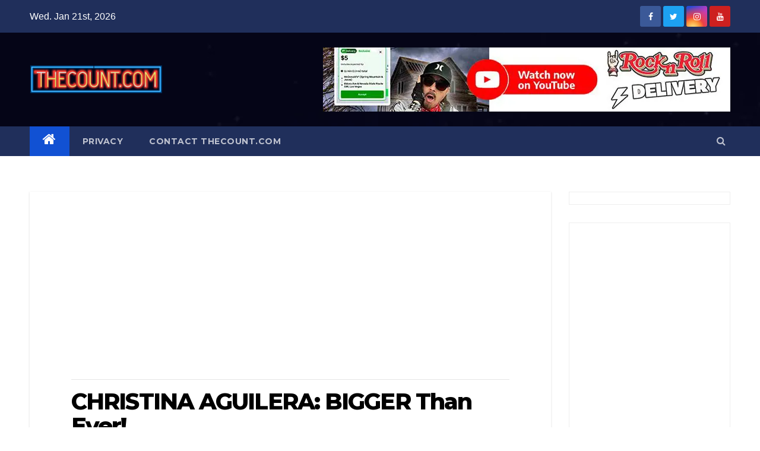

--- FILE ---
content_type: text/html; charset=utf-8
request_url: https://www.google.com/recaptcha/api2/aframe
body_size: 267
content:
<!DOCTYPE HTML><html><head><meta http-equiv="content-type" content="text/html; charset=UTF-8"></head><body><script nonce="dCAKiNzfUdQILbUOk7M1LA">/** Anti-fraud and anti-abuse applications only. See google.com/recaptcha */ try{var clients={'sodar':'https://pagead2.googlesyndication.com/pagead/sodar?'};window.addEventListener("message",function(a){try{if(a.source===window.parent){var b=JSON.parse(a.data);var c=clients[b['id']];if(c){var d=document.createElement('img');d.src=c+b['params']+'&rc='+(localStorage.getItem("rc::a")?sessionStorage.getItem("rc::b"):"");window.document.body.appendChild(d);sessionStorage.setItem("rc::e",parseInt(sessionStorage.getItem("rc::e")||0)+1);localStorage.setItem("rc::h",'1769011589181');}}}catch(b){}});window.parent.postMessage("_grecaptcha_ready", "*");}catch(b){}</script></body></html>